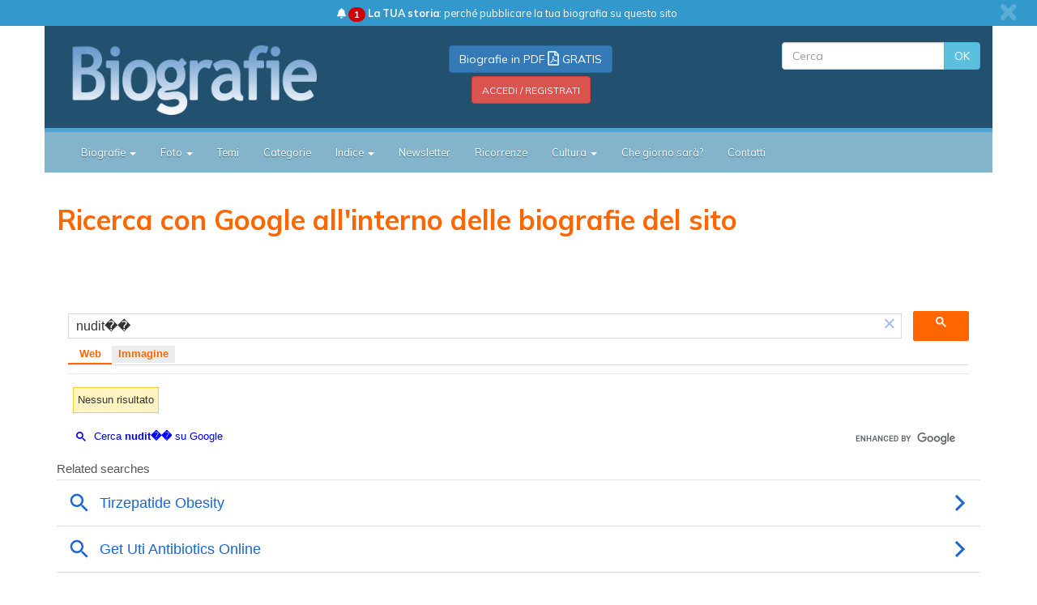

--- FILE ---
content_type: text/html; charset=UTF-8
request_url: https://syndicatedsearch.goog/afs/ads?sjk=XBacgCBnQh%2BG0wI9KmoEug%3D%3D&adsafe=low&psid=1918241725&client=pub-7939740052794500&q=nudit%EF%BF%BD%EF%BF%BD&r=m&rpbu=https%3A%2F%2Fbiografieonline.it%2Fricerca.htm&rpqp=q&type=0&oe=UTF-8&ie=UTF-8&fexp=21404%2C17301431%2C17301432%2C17301436%2C17301266%2C72717107&format=n2&ad=n2&nocache=6561769350570527&num=0&output=uds_ads_only&v=3&bsl=8&pac=0&u_his=2&u_tz=0&dt=1769350570528&u_w=1280&u_h=720&biw=1280&bih=720&psw=1280&psh=1209&frm=0&uio=-&cont=afscontainer1&drt=0&jsid=csa&jsv=858536381&rurl=https%3A%2F%2Fbiografieonline.it%2Fricerca.htm%3Fq%3Dnudit%25EF%25BF%25BD%25EF%25BF%25BD
body_size: 8070
content:
<!doctype html><html lang="en"> <head>    <meta content="NOINDEX, NOFOLLOW" name="ROBOTS"> <meta content="telephone=no" name="format-detection"> <meta content="origin" name="referrer"> <title>Ads by Google</title>   </head> <body>  <div id="adBlock">    </div>  <script nonce="J6mRarOlH6Sa5nF9DiT_iw">window.AFS_AD_REQUEST_RETURN_TIME_ = Date.now();window.IS_GOOGLE_AFS_IFRAME_ = true;(function(){window.ad_json={"caps":[{"n":"queryId","v":"qyV2aailCuPW0L4P77zg6Ak"}],"bg":{"i":"https://www.google.com/js/bg/7jzQGioKFJ5OFJZYvSd075WpIyKymJ_Ea-uCOfrauhc.js","p":"gcnPgTzCDGfaKYqpEN8huvvtvDT5A3e+HpyojE20a5Pj2M5ulf6uQO4e54ci0m7eqsw9GZL0/hwhIv1TSpXU109SutzA40xAHncEpQzcsmU+/NKbinF8c4Z5sAQQXcpJAhQnxLK3et/1blyNmnz3ixfJzlkl4cz/I2uP6aO/XHEuNzcXLWscEl7rUggomNNOOahkD2PiPDBtdvZzPGltLkIRoUeeFTFxoIhoMCvSIDuoowgk0oir5nW28sjHGHkpjjCNrmgwP4UuoslvC0Ado5fwbk/hBxkcKDkU5Hffh4rRJw+1QMEkttcMA6ogPiiycP5QWEm/gOa2N5h7uS4vDYRLZ8ll160Rr3D1feQUk7o3cIQPCQhl/BSVCZhJLqQepfIwgHc6zJnp2qZD1B3NM/ZJg47BFl59FPRkGOm0P+5u2Js/SnB40tQHj77ctmqEj/NdG1q2rOtAuj6UVfUFcI+NlVgIcxuCMH9PNFt2XYhyYIqQbwbF/[base64]/O3gkW9nUIyVm1AXeJtbgjh/YuxTtJLlJnnvG8VrizGa9Mk15LZ+EqyclyslVGCN2uWM6ZhXFhcNrVdn6uuyE2Y/OC8UM2T8goRpk8QdjksNgj5lQscqVeQ6rUO1nGIMbxrAdtSZFg8Nxny76hdGlb/hIKVo/KHMy1O87ddHEy88v8hJvrN+N3GFQv4m6X9hfeSfDJhAf8UcxM4clO+wmDsuuxexu2I467/kzn+JQmBnBZkJirCsnXuyb49+CMtafOyfiow931uldvAVcN/U/[base64]/G/TjEbgbEPeAON8ewehcSeKisorehcD1LQqc6G/9x40Exzuglc+O96Q3qdmChV/LsJKpskgG9DCi5CXZ0dsUHmKeWCJNO8sAKMyplojaY5tj1k5Y9X9vGGPNJWBO2vqDYnWaScycVTx+ng9dbVX+IY9oVFwTXkmhQKqJEXK0S8PayMED/iYene2jB9MvL+yk0N8wI7vRW1j0T+teUnoIVvy3p6YNpuauc2PKYnGaNlvMJ01cA+oXW2NSQ7DfR9iCL8q6RfWBlwh83Jx2ndG35dgEfmyR17d+1fs8V9a8u/[base64]/5/Bw1SPsz1s6JgxfSvzYsCcxZuE0/5Jp6bHnTmq3WbGB04PeTGhpnSBY7Gt8cxplqcgm1FN26Ie/otQg5d7KaURtoSLquR7zDdVGm4UxGYtkVX9ZYNXKXHt8CzCgvV3mmzBvhkkE+CEsTchcBpISVMGUKeESWzavWYFV12TBDAWSoubWybwejZ5bQBBhUon7b6Cm4YgxOKviOF8SBo8hrmg48yL4zTWavim2L2k26cnTT/6fc72NxfR//TpqHmKx8cuf4kh9c34IQNuIoItuFO46ZmWnU7koUhwHOuBDVyIEPQ/tXsEY6gXVWyHiDh2PyGUdTJHBUZvlaANv0CZIPJsjxHjfVcu7Q9qpXyVah2xyd19y1BLKEGmNd5/khnHuatj0UkFrJiOuxQjGP2mqegyDQevV5mRDiP8epD+tVLOzU9x9gacdN2Uogdn8EQ+9c3yWkUHb+xalcCukWRvy0Sz66T82gAWXTaKubhHQc04a8LwPgOAIOon1UHA/0f9q0SutZYtMzOM8aJAMdJLWX0AWIq13kktIrf08w6uD+DFhbihGt9PKGrUVIo1hC2H+gEONBraHQrhEqdc/GCofVSKvCjA8D0ep35aGPh2VyO6E4LIFWC85zsX08NxB0FASia6dCplUSX4mHOeajNrBxVvPcgGSyLZ1P7EhLljSLRaDQNo0Q3PQP6+oRhZNPSaXH0U1pP33VFZoUz8QLiiJSDKwV9HF8JYpW/vIJdH52ynb/zF5foXGMNbVe4s6PjEf8/dHedB9Jkslm4TWzV8WZEWaqSrNElo+cgtuUY8x5Oe/yockaZPJAaptlnqWfq2SQ+QO4asKNZhkNUfHNVibM8W7pqim1dEIEAL34Uh/ahCGuJVRwmD1AyrR1f7/agkFAd4tE9DeWb0J64Ijqp/k1Wd4fwl8jcObTEajHqF+SOehvJttfdQ0O43JU1LcfydaEu9Ohet5evu60Uz7ZLdZ+Ee1WWk3JU11rlrnIVEk11SvjTjuUXFo1HGryTA4y1YOTYVZMLww0Ypl03uYV7PvYLqFhj/Swd4VKcGstZVf6bqN09lsIGzmRuDqA5LYog7WZAjjqkA1afmgzG47zx8/ZZMusbZn2CTv3HW5Yo37+tK6m8G3TVXcYR8LTK+ZuZPKQIIYwq9fH7rUZtjs09kYqWFYZx0eqd4xv+AGVq8bj6L8QSHplzHtT3zqvCGwCqhlQi80yQefB47FtO/s2qZoRuABtqBsAMvQ8TltdUPE0YyKw+y9dD5KU+ONyuEihIdCqYphilfS6m1qtaTVJAEdKqTj2r/xZJw1y6rEwyns7LCGPzgvGIXXh6yDJe9CCZKF17A747lGRMi4QTbOz6Cebwa9fY0MCyk/qfmwRPYbq6HxYofjxI8Qo4EOXaADeNalYtKHNZRACPnmmU/NwxPme7F9FypK/VtlhRmMHNACgmhBQ4tk6BA/R4iJhA+R3W8HlqSpneVbrktkinRxRTtSiqREr3orFuhWoHW3yHuFEtW9AuCu1CG8Bxzz7REAw/FhJYWSLk+QzDLEL8VBbRQ8ZG+PH1w4SR6bYq8DfRJrW+ALhgJOMyGs4eNJCr6HxPHz9k5LUIEt6ia6tZQmVF7Va4vB4WGnTTskcH1TP6NSjAlILzg31pvgDG3NB8B8NDcJjenm4qW2xDj9HbQnCptVsgTsZK7Pr0fG2o1ffb5avU9QQxzBDtVDN1UGNTiEx/IBYHHayQvbtA9GKkE32QPxhq6bgJm8wKSajQRHs90pkCXsaBJ54xZ/LSu+Q/INwxrP0RXJ2ro9VeS3rQjuqpTT/mJfVTUnxLqbyX2R5bNVkbyWS6l8kviAaCaq2X6PM9EcnKssXY3nj4aXr3cYaYXW4YxmSNA+uvd7M1ssreCvceTg3K6AHLo3xw9gw7lXM/abnruzdwkMF5Kmu3y95mRGu9rt5vvHmgRdgoAVB/mJ8RNULSkRqQUWXkBEXlj+tTzMqahjCPrdr5vFmMEGkdur6OMUAvZDTSavfSj4dfE6CcJBXM+5NkF2jMhBttjRKljsoNxIr7PckJjWe/tg0SGJX/5uDyfd6jTesK4kF1pPJBzLQfohSa8pQyiWUxuyMOLB470f35b3Ku6uxmcYq3mqyKGQvb4xmRdXXjhmPHL/P1MebUTxg+BK8sXrb+oFWw5zOw4cU62d9miMCDcQeLDtCikfVz81taPPWhc2dHlHc9kjHBirY4f4V2/Fgk2tpUazksg/MhBrrLzFf62kgHgr2lzrR5fmi4LU5uZaTDfuKR5V99GZtkDio8iGQC1xNRP0H9UyuFqlZU85EMXgxU+mURfLYQXjp+WkSAd6JsK/3kJephDSJBYKe8xSeeu5R5GwMhIaVMh9A/ahit4AfegxdK51TdxQVp8D48APlJ816fk8Gpa9mlCTsNCME6K/r9GQggEZ7kTA9teSVMLoEAQcICYYnm27wQoMneAz57xdZsiI+ipDTRlWgTG7Mcp8tap0FKYe0f111xd5Tq+HD9hl6D2UrvCwUNI0+zJr9R42z8mHT8ppQo2m3T0auYCWwYkGQeDLdmwt26FChI01V+5GzfCGWCQ0GFRwADZE2wlQBa7hguoDd/3nDZ1GGqkrx6pm8cmrUA2pBM2u5LB9vBAwzKZm/[base64]/b4cKlcKGOql7DEdb4IywMtV0IS5tzEVXxO7yIigbIDPBS/69aFvsiFl8rksaDL9rsyR4oEMwsX211Dgms7sNd7U98uD2aipmSEPKatUqTJX4LtJwsX2Qr15I5Kc2a6u9h19QUMV7gmVL96jLFS5VF0ECLo8WWbDplcNGIJMBazwznQF6G3WJH4asVTGt7HW6JDbIrRZhzsCTLvXSBO5WwgndP6ZiZ1n/0n61sHvpYEsTcJ2SoPmLgmzPwjbDCQaMEdGaLd+uk4/zrCve7NaCO6kQ6gCajTF/ldb8YtmoAVeAENwJSfjaMc2e+ZujXga8Pupeh3K6YKBkcccky9+Y8PSmeWAkKWRPzWWiKUomvR6Azo3j29Vtcql/B0a6MCHIWOPM7cqjtvX9FOYokKYLis9cOeTOhAJwbuIP2OVyjly94OyuthpfukqYCi1GXR4hjtIlr4T0GL18+C4avzJIt+5z9pH4GxVrzljJro0exv3SXq6Fl7S/j41H8xwkF4nfez2xUmn6gFx7ssoukbBq861FRDQVNOupnLIx3fPQCjuNKQqwshz8YwMuSo6gFjqbmvI3xqnZbYUNgTs+crdYqjjwFnODekwaqkpGTpua7LEUgvH5kboG5TKRI9bP9384XurxxUGqSqofAXtbPRlPwDncrbhOnXqK3RvysT6nFyIs/DrhZHpaI/xoqNBWM/OwBL9z+r0Q3Sg0nGCkKNySeFgQFhhcNl+zBwXGnYHtri7lZCdtmQeyndC+VfbUErgmVjEzZm2zOtsodyOrlbGyTQ6Cg50SKPh2Oo9/QYigaFEL6XDOcnnAx8LqdhSNMXBOoFNDtHnfKqiif5MvU4u+jkZdvHZNBhjOkEhlwoGLvcc8bsGQ0D1NsUtTYuwpDP4y4Pu5Ws4Pv932HO/WnrKNvCWS5OYPzUnIjUbVWAsZwAqIv0A9EiGEhqkut9Fk4lSzRGK1LKKrv3eKtO7wMzdCNpvX7qzxu5c2LB2S1XtXXg3gwMkIbjBjwilpzMwgXGbBvOBP6PICSbT4E3uyLKUpCZSCII3AfzQOMeUAhaboHF/WF4aJgSukWxmAA4ZFJn6q08MQ/5gRZOK5Byl/7xTPayROPpE77Rxq7pfQAuy9iks6QDMIsM/fT9LKWE+30Az3TV6hWL6rF8YmmrEetYW/l3+DPsZI2qEIQbIvD+Jd/cbyagX2nkuyX0T6NKokL90Ch5j39BxYKLSj76+F4rCu7rCQTNMUzmMf1HmuOBNoHMy0AJAun3FTpQTPH2XRzXVwClvNoscdd8Rhea0IDoSMSe4jgaVH1tX9idrCo93Otn/[base64]/xGTfz1UJ3FcZ5iKMbpbqdvL6fkNkBgzoTaoQjR3A5WnE4J7dJINIxSTr2QmOrTX7JsUnFXpstAkdrVPLOroDURlKCyRYYaDpbj1a+Zd5JgfVmmgfUvnaj4WcbdFFNFBTWLk5kEbCcUoxFBLeGqzYwh9Zb5GROMKHVBYRLBJGFDq1duw/npSUWOSvAMyk7kvhFlQ2+ekJFzKeyohS9bv/A/IcNMPvISaU2dtK7YoTK7y24ZJlvYGOxr/2ORkAI4IyViIOFi5YgdZ3Qb/Vyjd54LbIPDkgxwc4axfnlYAOSfuSP2UUTLwGImp63nfaCG4knPIxIyPXqn0ZZjQBrmk3esiLYwgbiP19AcX7D6dJ/qqLCGOTuPLnzCNxaR8NWtEV77VNTQvCqW6ykazg2b501K18EYvzouYKzdZ7PUaePOZ+aqMqfLbuQ/5RSKBdtBb+XxEYm42aksE/IBxCxFYd3hILEM5zrvIGvJq0APga5DxwMGnH4CgKEne/sCG7Qxpb4O/r71TiWqMItpZHmdMu9M1ram4WyEcINUEhE/2268taz4ySX6cJ1DeSaPydSTTkvTVWb3B/Dtq09hNvXLXBOeICSlXXJvkEzfOSRcXG50rcYy5xOGKnJ/GK5w/kl+bi4QKmZblM3R8mt+UIBdkH4XoctCPyvtswVD3DBxfjbTYPoZo1TcYFKScEn/mRy0VDyYd8yFUtlwPxmVMNPGOqnL//NEWe8Ncxg/HhEhMYXXJANbUfGmz/0aBlgsz51eyLEwRw43WhMJPeQ1gjZsd7eM/d9lbhU6pyz9SqJNDYtkPGAuugvDLEXL6rIm5Kw9W/lcOqnrx1Ysj3kddpf9W09z1JztxbLysVYb35lBn3khNzQ//L57piLgKtlLguaWIfsyMBSg2QlqIE9fecDlVykzLSLuDF+Ox9phdIG/0/4/[base64]/Z9FRu6CJv56o/2VDBy63QYX2Ed3Z3mZQA73gK9DuADVBvMuAo+HX4CxpZQUoESI14VWAulTBcebZn1ovnZ3pMljzkvjdpugh8Qi0cTeSJcGzwef66SmIZ6wjCLz7rtqGJvZfVc2GPIr3Rgo2MpH4dniJxWIx0KAly0D82l/Sg0cXwMlqSY4WPbxyB2ns2NFJ34mdqczXMWo2GKnGNG70JvMg2iii955BxhXZi+UNHCm/[base64]/mQIbTOT81sY9qkWldIOSUfaxp7zSkBVSXkGh1NkPrYpBAx/iUK4ZYyMh6/gMkpmKfzA4TsaIrDbEf21HwJ6HWm0UBwIVHaWArxpmARHmDp4Jy5uOfi8+OBgfZvghForKUeTpoIM1IIMcV0Gu5SMWGTraH/08Gv9Y5ZcZKdp9cicNEULNjnEaNnP6lpSlTqtum+MlBqm/[base64]/x/y4+yRncMQGEXjaznQS4jVV57FPc3GjrHwWe6jmCpFsJu+VtiimnPXM9+n5Bvsz1byHiXgCrSy0KQsm9QrjClxiWE/zLJ0pM7Jlfv6kAXvMT3Lup2p6gukToT7k+BzlNtlgMNL3mMK4jtF6aT/E0hVGzPBqN2K7V7O8uzB+7yvPBkBkzg6w0N1MZXghZf1bFin4oIAfwJvpVl+t8nlRdvN/c2lVnq/udHDN7/9Rggaxn/24JTAGGtZWTDfE/D9BEjTLjH7/xCUep+hXTXQ3609VjSHaY6X5opDnFt/b2LgrEQY4OKXERehe8AeNBf0zCn2ei4SND6xaPCSbTbqqdJOMNQXf6ROvRT3QG3QTvnrKCuGOi52tKNnI3b4Ut3T700cnAbwlD7A9K1nBBPqt9sYcnU1NK3QIM5n30iVYZ+4oUxW3/EIPzI0VAYcr+DrtX3ghlNRS1ky2otDbZ8c8h5oBzRgj14d8GAey/[base64]/GsHZ/nnldhYZWPqy6FZAKlAzefWer5FuHgmzs9ZQ0gtFOhDn9qiHvuSMvpFUuTX0aveYtkheY4stHB1uw1xge7oDv1QWHnQUUjq+mc+tQVUKsAJd7IqF8MKGGOHcvBT91DziOjpgbnh+cNefslXkZl6VCwfraowVbOQ/ZJfNtLFQsbwbk7vrfIQhP4JPqZEitZX/f4JXzZvdwUl4BCAtriazl8csLiqcWu9qDbSdZqha0oCd2p2Std6hbje4iGkjio0RpJIPVKNOTXepQL9J7UTCDz/vF1ioxutctXEEkF+PcI4yMFnIYypxGhuu1jQTAWhIU2orSJUo/oI0wc8/vUQ8OFZlfzBSgUhuhADDK2T2joqoKt6Jdzq7NTjgEama/oZqSDGFZJ5CX1QcA3H2v4hEoUXapWUTNcFsOFAWm/Uv5cnl/erY7b6/fw3ltKyJGmwxi7FCHqd0HhF8Ftk3TjnfU/T26DV4K0aVtL2dHldHy/7tzhMTXFRhpMHoVIZYySj2C5Wy4pwEwNTKvg8w32CrUFEh2q+M5ZhbZJc4c8hDPf28RhxRyrJhraIT0to8igDRI2rhFJhuSjJrMWcGGlOppgHJaloMjYA7WAZ97Q9qWjSBdX6SEKkXaiXqpmZQoRbrZlL+x6t8UueWbEZgvaK1eRabWLAKvvCk8xXuCBtkSvp/qW65917SlsMYpCeLY5V1BRKnBsw7XxFQpPcWbZOWN0sSSKD3FlpKa4n9SOuaVOoEmmhcL3aTPY56tBJsab2pfivMM+fwjotBhkvj8bx1G+Szj007wbDIx5v+ePEMSQz01dGBz+4"},"gd":{"ff":{"fd":"swap","eiell":true,"pcsbs":"44","pcsbp":"8","esb":true},"cd":{"pid":"pub-7939740052794500","eawp":"partner-pub-7939740052794500","qi":"qyV2aailCuPW0L4P77zg6Ak"},"pc":{},"dc":{"d":true}}};})();</script> <script src="/adsense/search/ads.js?pac=0" type="text/javascript" nonce="J6mRarOlH6Sa5nF9DiT_iw"></script>  </body> </html>

--- FILE ---
content_type: text/html; charset=UTF-8
request_url: https://syndicatedsearch.goog/cse_v2/ads?sjk=XBacgCBnQh%2BG0wI9KmoEug%3D%3D&adsafe=low&cx=partner-pub-7939740052794500%3A2799154130&fexp=20606%2C17301431%2C17301432%2C17301436%2C17301266%2C72717107&client=google-coop&q=nudit%EF%BF%BD%EF%BF%BD&r=m&hl=it&ivt=0&type=0&oe=UTF-8&ie=UTF-8&format=p4&ad=p4&nocache=8571769350572109&num=0&output=uds_ads_only&source=gcsc&v=3&bsl=8&pac=0&u_his=2&u_tz=0&dt=1769350572109&u_w=1280&u_h=720&biw=1280&bih=720&psw=1280&psh=1277&frm=0&uio=-&drt=0&jsid=csa&jsv=858536381&rurl=https%3A%2F%2Fbiografieonline.it%2Fricerca.htm%3Fq%3Dnudit%25EF%25BF%25BD%25EF%25BF%25BD
body_size: 11823
content:
<!doctype html><html lang="it-US"> <head> <style id="ssr-boilerplate">body{-webkit-text-size-adjust:100%; font-family:arial,sans-serif; margin:0;}.div{-webkit-box-flex:0 0; -webkit-flex-shrink:0; flex-shrink:0;max-width:100%;}.span:last-child, .div:last-child{-webkit-box-flex:1 0; -webkit-flex-shrink:1; flex-shrink:1;}.a{text-decoration:none; text-transform:none; color:inherit; display:inline-block;}.span{-webkit-box-flex:0 0; -webkit-flex-shrink:0; flex-shrink:0;display:inline-block; overflow:hidden; text-transform:none;}.img{border:none; max-width:100%; max-height:100%;}.i_{display:-ms-flexbox; display:-webkit-box; display:-webkit-flex; display:flex;-ms-flex-align:start; -webkit-box-align:start; -webkit-align-items:flex-start; align-items:flex-start;box-sizing:border-box; overflow:hidden;}.v_{-webkit-box-flex:1 0; -webkit-flex-shrink:1; flex-shrink:1;}.j_>span:last-child, .j_>div:last-child, .w_, .w_:last-child{-webkit-box-flex:0 0; -webkit-flex-shrink:0; flex-shrink:0;}.l_{-ms-overflow-style:none; scrollbar-width:none;}.l_::-webkit-scrollbar{display:none;}.s_{position:relative; display:inline-block;}.u_{position:absolute; top:0; left:0; height:100%; background-repeat:no-repeat; background-size:auto 100%;}.t_{display:block;}.r_{display:-ms-flexbox; display:-webkit-box; display:-webkit-flex; display:flex;-ms-flex-align:center; -webkit-box-align:center; -webkit-align-items:center; align-items:center;-ms-flex-pack:center; -webkit-box-pack:center; -webkit-justify-content:center; justify-content:center;}.q_{box-sizing:border-box; max-width:100%; max-height:100%; overflow:hidden;display:-ms-flexbox; display:-webkit-box; display:-webkit-flex; display:flex;-ms-flex-align:center; -webkit-box-align:center; -webkit-align-items:center; align-items:center;-ms-flex-pack:center; -webkit-box-pack:center; -webkit-justify-content:center; justify-content:center;}.n_{text-overflow:ellipsis; white-space:nowrap;}.p_{-ms-flex-negative:1; max-width: 100%;}.m_{overflow:hidden;}.o_{white-space:nowrap;}.x_{cursor:pointer;}.y_{display:none; position:absolute; z-index:1;}.k_>div:not(.y_) {display:-webkit-inline-box; display:-moz-inline-box; display:-ms-inline-flexbox; display:-webkit-inline-flex; display:inline-flex; vertical-align:middle;}.k_.topAlign>div{vertical-align:top;}.k_.centerAlign>div{vertical-align:middle;}.k_.bottomAlign>div{vertical-align:bottom;}.k_>span, .k_>a, .k_>img, .k_{display:inline; vertical-align:middle;}.si101:nth-of-type(5n+1) > .si141{border-left: #1f8a70 7px solid;}.rssAttrContainer ~ .si101:nth-of-type(5n+2) > .si141{border-left: #1f8a70 7px solid;}.si101:nth-of-type(5n+3) > .si141{border-left: #bedb39 7px solid;}.rssAttrContainer ~ .si101:nth-of-type(5n+4) > .si141{border-left: #bedb39 7px solid;}.si101:nth-of-type(5n+5) > .si141{border-left: #ffe11a 7px solid;}.rssAttrContainer ~ .si101:nth-of-type(5n+6) > .si141{border-left: #ffe11a 7px solid;}.si101:nth-of-type(5n+2) > .si141{border-left: #fd7400 7px solid;}.rssAttrContainer ~ .si101:nth-of-type(5n+3) > .si141{border-left: #fd7400 7px solid;}.si101:nth-of-type(5n+4) > .si141{border-left: #004358 7px solid;}.rssAttrContainer ~ .si101:nth-of-type(5n+5) > .si141{border-left: #004358 7px solid;}.z_{cursor:pointer;}.si130{display:inline; text-transform:inherit;}.flexAlignStart{-ms-flex-align:start; -webkit-box-align:start; -webkit-align-items:flex-start; align-items:flex-start;}.flexAlignBottom{-ms-flex-align:end; -webkit-box-align:end; -webkit-align-items:flex-end; align-items:flex-end;}.flexAlignCenter{-ms-flex-align:center; -webkit-box-align:center; -webkit-align-items:center; align-items:center;}.flexAlignStretch{-ms-flex-align:stretch; -webkit-box-align:stretch; -webkit-align-items:stretch; align-items:stretch;}.flexJustifyStart{-ms-flex-pack:start; -webkit-box-pack:start; -webkit-justify-content:flex-start; justify-content:flex-start;}.flexJustifyCenter{-ms-flex-pack:center; -webkit-box-pack:center; -webkit-justify-content:center; justify-content:center;}.flexJustifyEnd{-ms-flex-pack:end; -webkit-box-pack:end; -webkit-justify-content:flex-end; justify-content:flex-end;}</style>  <style>.si25{font-weight:700;font-size:14px;line-height:20px;color:#828282;}.si18{color:#0000FF;text-decoration:none;}.si15{line-height:19px;color:#0000FF;}.si15:hover{text-decoration:underline;}.si16{line-height:19px;padding-left:3px;padding-right:3px;color:#0000FF;}.si24{color:#828282;}.styleable-rootcontainer{background-color:#FFFFFF;font-family:"helvetica neue",arial,sans-serif,arial,sans-serif;font-size:13px;padding-bottom:6px;padding-left:4px;padding-top:6px;color:#000000;width:100%; -ms-flex-negative:1;-webkit-box-flex:1 0; -webkit-flex-shrink:1; flex-shrink:1;}.styleable-description{line-height:15px;max-width:600px;}.styleable-visurl{line-height:15px;margin-right:4px;color:#828282;}.styleable-title{font-size:16px;line-height:22px;color:#0000FF;text-decoration:underline;}.si67{font-weight:400;font-family:sans-serif,arial,sans-serif;font-size:12px;line-height:12px;padding-top:1px;color:#327c50;}.si1{color:#000000;}.si2{padding-bottom:2px;padding-right:3px;}.si11{line-height:14px;color:#666666;}.si20{line-height:12px;margin-left:12px;}.si70{padding-bottom:14px;padding-left:30px;padding-right:30px;padding-top:0px;}.si71{font-size:16px;line-height:18px;color:#0000FF;}.si71:hover{text-decoration:underline;}.si72{line-height:15px;}.si9{margin-left:12px;}.si21{border-radius:2px;font-size:13px;height:28px;max-width:300px;margin-bottom:7px;margin-left:1px;margin-right:2px;margin-top:4px;padding-left:5px;padding-right:5px;color:#0000FF;-webkit-box-shadow:0px 1px 3px rgba(0, 0, 0, 0.12),0px 1px 2px rgba(0, 0, 0, 0.24); -moz-box-shadow:0px 1px 3px rgba(0, 0, 0, 0.12),0px 1px 2px rgba(0, 0, 0, 0.24); -ms-box-shadow:0px 1px 3px rgba(0, 0, 0, 0.12),0px 1px 2px rgba(0, 0, 0, 0.24); box-shadow:0px 1px 3px rgba(0, 0, 0, 0.12),0px 1px 2px rgba(0, 0, 0, 0.24);}.si21:hover{text-decoration:underline;}.si126{font-size:13px;padding-bottom:3px;padding-left:3px;padding-right:1px;padding-top:3px;color:#0000FF;}.si22{padding-bottom:3px;padding-left:3px;padding-right:3px;padding-top:3px;}.si130{font-weight:700;}.si68{height:15px;width:15px;}.y_{font-weight:400;background-color:#ffffff;border:1px solid #dddddd;font-family:sans-serif,arial,sans-serif;font-size:12px;line-height:12px;padding-bottom:5px;padding-left:5px;padding-right:5px;padding-top:5px;color:#666666;}.adBadgeBullet{font-weight:700;padding-left:6px;padding-right:6px;}.wtaBubbleText{font-size:12px;color:#666666;}.priceExtensionChipsExpandoPriceHyphen{margin-left:5px;}.priceExtensionChipsPrice{margin-left:5px;margin-right:5px;}.srSpaceChar{width:3px;}.srLink{}.srLink:hover{text-decoration:underline;}.promotionExtensionOccasion{font-weight:700;}.promotionExtensionLink{}.promotionExtensionLink:hover{text-decoration:underline;}.si7{padding-bottom:3px;padding-left:6px;padding-right:4px;}.ctdRatingSpacer{width:3px;}.si14{margin-left:12px;margin-top:4px;}.sitelinksLeftColumn{padding-right:20px;}.sitelinksRightColumn{padding-left:20px;}.exp-sitelinks-container{padding-top:4px;}</style> <meta content="NOINDEX, NOFOLLOW" name="ROBOTS"> <meta content="telephone=no" name="format-detection"> <meta content="origin" name="referrer"> <title>Ads by Google</title>   </head> <body>  <div id="adBlock">   <div id="ssrad-master" data-csa-needs-processing="1" data-num-ads="1" class="parent_container"><div class="i_ div si135" style="-ms-flex-direction:column; -webkit-box-orient:vertical; -webkit-flex-direction:column; flex-direction:column;-ms-flex-pack:start; -webkit-box-pack:start; -webkit-justify-content:flex-start; justify-content:flex-start;-ms-flex-align:stretch; -webkit-box-align:stretch; -webkit-align-items:stretch; align-items:stretch;" data-ad-container="1"><div id="e1" class="i_ div clicktrackedAd_js styleable-rootcontainer" style="-ms-flex-direction:column; -webkit-box-orient:vertical; -webkit-flex-direction:column; flex-direction:column;"><div class="i_ div" style="-ms-flex-direction:row; -webkit-box-orient:horizontal; -webkit-flex-direction:row; flex-direction:row;-ms-flex-pack:start; -webkit-box-pack:start; -webkit-justify-content:flex-start; justify-content:flex-start;-ms-flex-align:start; -webkit-box-align:start; -webkit-align-items:flex-start; align-items:flex-start;"><a class="p_ styleable-title a" href="https://syndicatedsearch.goog/aclk?sa=L&amp;pf=1&amp;ai=DChsSEwiF0PXC8KaSAxVzK9QBHcB4A-sYACICCAEQABoCb2E&amp;co=1&amp;ase=2&amp;gclid=EAIaIQobChMIhdD1wvCmkgMVcyvUAR3AeAPrEAAYASAAEgKdN_D_BwE&amp;cid=[base64]&amp;cce=2&amp;category=acrcp_v1_32&amp;sig=AOD64_28FIYZmCtB-yPIN91AhyW4J-WElw&amp;q&amp;nis=4&amp;adurl=https://makeupstore.com/product/18481/?gad_source%3D5%26gad_campaignid%3D20114385030%26gclid%3DEAIaIQobChMIhdD1wvCmkgMVcyvUAR3AeAPrEAAYASAAEgKdN_D_BwE" data-nb="0" attributionsrc="" data-set-target="1" target="_top">Refreshing Deodorant Helena Rubinstein <span style='display:inline;text-transform:inherit;' class="si130 span">Nudit</span> Anti-perspirant Roll</a></div><div class="i_ div" style="-ms-flex-direction:row; -webkit-box-orient:horizontal; -webkit-flex-direction:row; flex-direction:row;-ms-flex-pack:start; -webkit-box-pack:start; -webkit-justify-content:flex-start; justify-content:flex-start;-ms-flex-align:center; -webkit-box-align:center; -webkit-align-items:center; align-items:center;"><div class="i_ div si25 w_" style="-ms-flex-direction:row; -webkit-box-orient:horizontal; -webkit-flex-direction:row; flex-direction:row;"><span class="p_  span">Sponsored</span><span class="p_ adBadgeBullet span">·</span></div><a class="m_ o_ styleable-visurl a" data-lines="1" data-truncate="0" href="https://syndicatedsearch.goog/aclk?sa=L&amp;pf=1&amp;ai=DChsSEwiF0PXC8KaSAxVzK9QBHcB4A-sYACICCAEQABoCb2E&amp;co=1&amp;ase=2&amp;gclid=EAIaIQobChMIhdD1wvCmkgMVcyvUAR3AeAPrEAAYASAAEgKdN_D_BwE&amp;cid=[base64]&amp;cce=2&amp;category=acrcp_v1_32&amp;sig=AOD64_28FIYZmCtB-yPIN91AhyW4J-WElw&amp;q&amp;nis=4&amp;adurl=https://makeupstore.com/product/18481/?gad_source%3D5%26gad_campaignid%3D20114385030%26gclid%3DEAIaIQobChMIhdD1wvCmkgMVcyvUAR3AeAPrEAAYASAAEgKdN_D_BwE" data-nb="1" attributionsrc="" data-set-target="1" target="_top">https://www.makeupstore.com/</a><div class="i_ div si67 w_" style="-ms-flex-direction:row; -webkit-box-orient:horizontal; -webkit-flex-direction:row; flex-direction:row;"><a class="p_ si24 a" data-pingback-type="wtac" href="https://adssettings.google.com/whythisad?source=afs_3p&amp;reasons=[base64]&amp;hl=it&amp;opi=122715837" data-notrack="true" data-set-target="1" target="_top">▼</a></div></div><span class="p_ styleable-description span">Order online today and get free and fast delivery. Makeupstore.com online 
store! Free delivery from $59. Best-selling Cosmetics and Perfumes. 100% 
original products! Beauty with Comfort.</span><div class="i_ div" style="-ms-flex-direction:column; -webkit-box-orient:vertical; -webkit-flex-direction:column; flex-direction:column;-ms-flex-pack:start; -webkit-box-pack:start; -webkit-justify-content:flex-start; justify-content:flex-start;-ms-flex-align:stretch; -webkit-box-align:stretch; -webkit-align-items:stretch; align-items:stretch;"><div class="i_ div exp-sitelinks-container" style="-ms-flex-direction:column; -webkit-box-orient:vertical; -webkit-flex-direction:column; flex-direction:column;"><div class="i_ div si70" style="-ms-flex-direction:column; -webkit-box-orient:vertical; -webkit-flex-direction:column; flex-direction:column;-ms-flex-pack:start; -webkit-box-pack:start; -webkit-justify-content:flex-start; justify-content:flex-start;-ms-flex-align:stretch; -webkit-box-align:stretch; -webkit-align-items:stretch; align-items:stretch;"><a class="m_ n_ si71 a" data-lines="1" data-truncate="0" href="https://syndicatedsearch.goog/aclk?sa=L&amp;pf=1&amp;ai=DChsSEwiF0PXC8KaSAxVzK9QBHcB4A-sYACICCAEQARoCb2E&amp;co=1&amp;ase=2&amp;gclid=EAIaIQobChMIhdD1wvCmkgMVcyvUAR3AeAPrEAAYASABEgJ03vD_BwE&amp;cid=[base64]&amp;cce=2&amp;category=acrcp_v1_32&amp;sig=AOD64_3mBhJfueTiOMH-UUCsvDlzXRU25Q&amp;nis=4&amp;adurl=https://makeupstore.com/categorys/20280/?gad_source%3D5%26gad_campaignid%3D20114385030%26gclid%3DEAIaIQobChMIhdD1wvCmkgMVcyvUAR3AeAPrEAAYASABEgJ03vD_BwE" data-nb="6" attributionsrc="" data-set-target="1" target="_top">Cosmetics for Men</a><span data-lines="1" data-truncate="0" class="m_ n_ si72 span">Huge selection of products. Order online at the best price!</span></div><div class="i_ div si70" style="-ms-flex-direction:column; -webkit-box-orient:vertical; -webkit-flex-direction:column; flex-direction:column;-ms-flex-pack:start; -webkit-box-pack:start; -webkit-justify-content:flex-start; justify-content:flex-start;-ms-flex-align:stretch; -webkit-box-align:stretch; -webkit-align-items:stretch; align-items:stretch;"><a class="m_ n_ si71 a" data-lines="1" data-truncate="0" href="https://syndicatedsearch.goog/aclk?sa=L&amp;pf=1&amp;ai=DChsSEwiF0PXC8KaSAxVzK9QBHcB4A-sYACICCAEQAhoCb2E&amp;co=1&amp;ase=2&amp;gclid=EAIaIQobChMIhdD1wvCmkgMVcyvUAR3AeAPrEAAYASACEgK7v_D_BwE&amp;cid=[base64]&amp;cce=2&amp;category=acrcp_v1_32&amp;sig=AOD64_2FB6ROZuuCb1N8G68SGrLEXsj8OQ&amp;nis=4&amp;adurl=https://makeupstore.com/categorys/3/?gad_source%3D5%26gad_campaignid%3D20114385030%26gclid%3DEAIaIQobChMIhdD1wvCmkgMVcyvUAR3AeAPrEAAYASACEgK7v_D_BwE" data-nb="6" attributionsrc="" data-set-target="1" target="_top">Perfumes</a><span data-lines="1" data-truncate="0" class="m_ n_ si72 span">Huge selection of Perfumes. Order online!</span></div><div class="i_ div si70" style="-ms-flex-direction:column; -webkit-box-orient:vertical; -webkit-flex-direction:column; flex-direction:column;-ms-flex-pack:start; -webkit-box-pack:start; -webkit-justify-content:flex-start; justify-content:flex-start;-ms-flex-align:stretch; -webkit-box-align:stretch; -webkit-align-items:stretch; align-items:stretch;"><a class="m_ n_ si71 a" data-lines="1" data-truncate="0" href="https://syndicatedsearch.goog/aclk?sa=L&amp;pf=1&amp;ai=DChsSEwiF0PXC8KaSAxVzK9QBHcB4A-sYACICCAEQAxoCb2E&amp;co=1&amp;ase=2&amp;gclid=EAIaIQobChMIhdD1wvCmkgMVcyvUAR3AeAPrEAAYASADEgJ5_PD_BwE&amp;cid=[base64]&amp;cce=2&amp;category=acrcp_v1_32&amp;sig=AOD64_3PKZ683FmK6lqjIhiBCaENHDPaYw&amp;nis=4&amp;adurl=https://makeupstore.com/categorys/2419/?gad_source%3D5%26gad_campaignid%3D20114385030%26gclid%3DEAIaIQobChMIhdD1wvCmkgMVcyvUAR3AeAPrEAAYASADEgJ5_PD_BwE" data-nb="6" attributionsrc="" data-set-target="1" target="_top">Makeup Products</a><span data-lines="1" data-truncate="0" class="m_ n_ si72 span">Shop perfect Makeup Products from leading brands at Makeupstore</span></div><div class="i_ div si70" style="-ms-flex-direction:column; -webkit-box-orient:vertical; -webkit-flex-direction:column; flex-direction:column;-ms-flex-pack:start; -webkit-box-pack:start; -webkit-justify-content:flex-start; justify-content:flex-start;-ms-flex-align:stretch; -webkit-box-align:stretch; -webkit-align-items:stretch; align-items:stretch;"><a class="m_ n_ si71 a" data-lines="1" data-truncate="0" href="https://syndicatedsearch.goog/aclk?sa=L&amp;pf=1&amp;ai=DChsSEwiF0PXC8KaSAxVzK9QBHcB4A-sYACICCAEQBBoCb2E&amp;co=1&amp;ase=2&amp;gclid=EAIaIQobChMIhdD1wvCmkgMVcyvUAR3AeAPrEAAYASAEEgKB8vD_BwE&amp;cid=[base64]&amp;cce=2&amp;category=acrcp_v1_32&amp;sig=AOD64_3y-SA5AoLaiAoa3typB2utTvqHUg&amp;nis=4&amp;adurl=https://makeupstore.com/categorys/20272/?gad_source%3D5%26gad_campaignid%3D20114385030%26gclid%3DEAIaIQobChMIhdD1wvCmkgMVcyvUAR3AeAPrEAAYASAEEgKB8vD_BwE" data-nb="6" attributionsrc="" data-set-target="1" target="_top">Hair Products</a><span data-lines="1" data-truncate="0" class="m_ n_ si72 span">Hair Products at great prices. Free delivery over $59. Buy online</span></div></div></div><div class="i_ div" style="-ms-flex-direction:row; -webkit-box-orient:horizontal; -webkit-flex-direction:row; flex-direction:row;-ms-flex-pack:start; -webkit-box-pack:start; -webkit-justify-content:flex-start; justify-content:flex-start;-ms-flex-align:center; -webkit-box-align:center; -webkit-align-items:center; align-items:center;"><div class="i_ div" style="-ms-flex-direction:row; -webkit-box-orient:horizontal; -webkit-flex-direction:row; flex-direction:row;"><div class="i_ div" style="-ms-flex-direction:row; -webkit-box-orient:horizontal; -webkit-flex-direction:row; flex-direction:row;"><a href="https://syndicatedsearch.goog/aclk?sa=L&amp;pf=1&amp;ai=DChsSEwiF0PXC8KaSAxVzK9QBHcB4A-sYACICCAEQABoCb2E&amp;co=1&amp;ase=2&amp;gclid=EAIaIQobChMIhdD1wvCmkgMVcyvUAR3AeAPrEAAYASAAEgKdN_D_BwE&amp;cid=[base64]&amp;cce=2&amp;category=acrcp_v1_32&amp;sig=AOD64_28FIYZmCtB-yPIN91AhyW4J-WElw&amp;q&amp;nis=4&amp;adurl=https://makeupstore.com/product/18481/?gad_source%3D5%26gad_campaignid%3D20114385030%26gclid%3DEAIaIQobChMIhdD1wvCmkgMVcyvUAR3AeAPrEAAYASAAEgKdN_D_BwE" data-nb="8" attributionsrc="" data-set-target="1" target="_top" class="i_ a si21" style="-ms-flex-direction:row; -webkit-box-orient:horizontal; -webkit-flex-direction:row; flex-direction:row;-ms-flex-pack:center; -webkit-box-pack:center; -webkit-justify-content:center; justify-content:center;-ms-flex-align:center; -webkit-box-align:center; -webkit-align-items:center; align-items:center;"><span class="p_ si126 span">➤</span><span class="p_ si22 span">Visit Website</span></a></div></div></div></div></div></div> </div> <div id="ssrab" style="display:none;"><!--leader-content--></div> <script nonce="bWkMgfSKlskHM2ZCsKZjrQ">window.AFS_AD_REQUEST_RETURN_TIME_ = Date.now();window.IS_GOOGLE_AFS_IFRAME_ = true;(function(){window.ad_json={"caps":[{"n":"queryId","v":"rCV2aYXKJvPW0L4PwPGN2A4"},{"n":"isCse","v":"t"}],"bg":{"i":"https://www.google.com/js/bg/7jzQGioKFJ5OFJZYvSd075WpIyKymJ_Ea-uCOfrauhc.js","p":"gcn8uzXROihvXP9AJ9qsS4WdLjThsHGaOSgpJrjU9/JJuElxwGfanmo7KdXq5ZOqYeJ9vkz/SL2V1Zy4dQ563Bmokq/PqYnLdY41s5M66xEBtHtIqROcgKiExU1jgX2YiqTGwNJ8dbsCs7VZ66ENSRqahXa04Cu52GOuNK8uLnp/u/W8HfrZDJp4j9QCZprg1A9pIIlpyP3jE/NAZQtGQfVixIEDfQjk0YIiGeRJLLqc67sKieGJxe2xW9nraQhLkBSUfAW/sabCJW40uCpUcGHljqSR/4AYbURDZ3JqFqfG1aVoZ7UzNJvBkBCOlJs4xudc5hEqtrGSc1+y0EkjkoqSWsQAPo30O8tvIjWvc8Q5Lu2QqAtRrV7EEsv25tQ3QEpvv8NykmlS3+sCY2f2c1eTV/n4qK/9VJWUGnlgk4SrVlpVUVDCvRU1hRKp/Fr+DoQNeAG1yse2qY6qktT7X7YZhWvjhppwbAVx1U8TJu0POua/RpctCW213WbON62p5iL1CNnCMqpHX2OUuwTzdZvhXB9Uh7EB9boGqbnOdj8ge8ebAZyt643rNDxHW+IGp5mp1/ac9h54TwbI2YVDfpUR/+TRWMpysKx36jvW3tHPOCTnNrWJJnlqgfju5uuFCcfYUtQuTAfDBXFyMOrkEYOt/[base64]/asR9XCba9sAe4a5f6lYHjlWJi1FZUFrY3cYG6zAJaRzd/vha6DN8JLZzLgxVGBne+IIjh97ZMDrbuL+sCDOUieLziWSylRlGSgqdKYbXIkNkkGPP7eoGyOe7VF96ypEGg7njCpANM8mer2XXZvJpbaxy1dMTFlgBA/2J07IGmBQb5LnN6Kd4SfWmeYS0sOQlMaI6H3Mev3mdc29StXBrB7Gj4QT2K2/8QMa0an2FBKeCWSr4FcGCmecBwgQvAzwjnnecMTvP8dZbrkxka89L0Sj6gE/AatWrWbCuFiFmIf5v80ARgZBGVpTCL9KjCSQa6vtzuVOFOERCIYEvWiKQICQ4z73E0dQ6MijI5Yx8n529rzNctvumSwLzdxM2DlsWpDVJ0xBHiQJDJQB4eToDA5/63K+bx6VyEZNRCOqkPKQRWUWmd+l3oey2G2z94zp+3dAY5h4cO9ez8NWQpCPyV952K3iIr/Nzr31obfCqk8AUKt79NMYkfXwbiJjhzsi4nM8yqqGd8MEiaD71iUed7lEuwSAk4nJsn8ecbt/9p6Sgr+icN8PofXAyMfDdzpgaHXzkmFF/rfkHdKk8Lle66+bY4y61vVCf9XVRILBye2zDwVSEjnSOGLya2qzY/ufflpH5s1BeapGQC3Sz5zy8i6wVojZCwQm+LL+eUK9nWflvHtZdvb+Lh7sHORgRJc5LD9tuN7mTmfLa/0e8T4w/nH2HXQiq1dLaRjdBnmCP2PzgM2FZYSiqkTYiQC7OLDiAyDIcsdcbLNhuQr6iN6zLRH9ryzzJczIGjd2EuHP5B1rMpjT98a1ewoLOIYf/Vbu1uyc0E6TkeK+u1t8xHAlnhN/wV/nVrjFLvrvhAcnSGn6INLZwnaG4IBjv5kwqmiGVwo+cY+4/eEy2i7/H8pomcHRPNdRFej8HF+zTt/Y5Y5OvPIm+GshmMT3ZWsJK2RbqaCNyOVifsojK5OPs8XmE8Yji8DSPhsTIsdoXNwWyOx+rCAEUZLqxTZLH9tqmNqu3urWZRFT4XZxuLdrKM17QiOKNEtUFj00acx4YacEmGGPB/9SneUujJWNVkSP0/[base64]/iWeKwwpCJgDiY66qrcJgO7CW7GhJj3vNbPuE5NXokYDxyO5eBHj157j8nOeQIE7y8K++sCVk5aSM+Y1pMZk1TU6/ylnkgSxZB11TxaUKooTpc+GGu54G6i7uMRaVYuGLQ/tqJpYRNsfi5+AqHPMMPrQvRPjCufpI+8pdbWFuB+11hIC/hRUcnEwuzMXr/6gZAC35QWCx1kze3LGOBwuF2hi7BzkIEfvgcgegH5SfsORaHBEy9sgFTIqXwAr9SeZpkUyc83s0qmMBFh2ALmnNfqWNtAom5WtNbKiYAhY2LSxvVSPBRm5JQRd5v0PgT33Z0RWH5sCB617nrQL+58uMIVVe8GjW4tiPomXJDirFjEOUBJdlhkjLgFxLK/EohxA0B8B8dHa0xf/tJuZhlitWTcqujemc+hLZhUvU0QO+nj4ch2S/Xd+weIPeMtoGs+fsMXgtQZsRJT7urmr/Av/8pRpwi89MPRt7n0keGDGYNb0QJglfHNkdKwxqR8wtcD2ZLE3/sFzZyKToyHyuf0BIMvCnAS2FIwUYVg2Hk06FHWhzMN/adM2r7p1At89iXUanlRqgO+gV22GlyRBJbcUd3VaisoAXUKt0jrBEbXXkCkSXdftyODk/UARDGWwz/oi1hTsv2c7Cl+jHRB6oOY/jX7X6knZQrLgJEj4YX9hfP84zhyzJOUxWvzWfJ+nXOwYGQJgX+rTA5sqdzLm7DvTOk5i7SYy4SjCV5mj9Xmctg85dXqZAkivPnE3v+/IXfnlXKaBf441Zl1e2hwJaXr2FuSPk/EIUCK38pHyKnlC/+/[base64]/QG76KetzOI11sNefZ7eHHClJ4WH9j8qJFoA9F+yjAESOgwLlM3+nPzh7haI70RthBxVT6/SX9Le7fpEskAio2VTO+lNwB2btJxv/LtL8eAKcSSsnT65eMvbfj73O67lsQIUPKQUvqpKtY1XO2tms3k8WD4KBOzrOGFBM0OxIPy8ILLYcgWtPO81KSL8lro/m2ii72VFsB6JRHHLgHSnCyo+hUAJPf8AL5oTZLiuRjcDfgcp01RWmKotewnDlJSxGERlWXO7mkZP5DghiDLeJUDiK4HAnNN9vNKI4cBErQFS/dQ2lov8XVphlf36QChkrRO+t0uDV1/Lheh4rxuTAIcIUNbOS2EMTVap+im9E8kIb+NdOphAOIsIUXqApFyf8A7tm7u9jd1MRkLOZ4XOhhba6fGNdh1/IwWJyVTV2eGOSfQvH+YwB+WMhKh5j7VA74ERoaN1DfPSKCguLeftR+chNVmmuWKXqgYQCWkc3Q1O+42gnWs+vHV4xTCSLadjrLwA5O1hFlmImVGmvVamCI7xg7/ZtH+xfVXLpiFVi+htMwmwIzb9AOhjI9SGJpLMP1Y+CqkJF8YrpQLGflLmUSr6uNrIi6yF8vz7EsOKl2+HHLKx0zDkxa7p51mrX3KKg8+It8yqD3TEPbxNvQDm2OWKgw8GAhUk/[base64]//cGVjL77ae5rL0wSGWe4P1Q+8rsGbgW8q0jYoUMD0/fWwLr6j8js/CHzuKcDm08qZdq0HP4h2m2Xb80flWE6ArARXbcNFh5iVI7RTlNjAmzN5hUyN70ss+DShYuzc8DGWe5ojoFrCzmn9Jeoqsm7j7GlTkkIYWZe7K8n08pUiFN9RwsZ7YipHDrU/[base64]/XRNpU7o5aFrT/43f/PSwuXaDX/hftGUOk/zWEoKt3o4yJ96l9EsZYfT/aGISZvqRir5rQqRyu1p8Z6EipSKt9qt/kMIF+qSfw8dbWvusD9wad5SvHFU5Pj2PBagYenH/VXutdpO8YsbzRddNfu2VirNBmvKrqmY620e0ytEa9QJa8O4mMClVZFMtLKDBnq0rZVhbALjWQscIRnEMVvuCMw9/nxjm+der9mntI19EzsWmu2mdcrkrlUwc/Og62jEHUO2MYabBYum07dRPcGl24+Hm5mB0lKjxRu9Hhpq097M1OV8AhKNJhtxwj0D83w9jo8gRWJUG2/54yYXmGk5931x0J3r//RNFFPNI51zyhkfLlmyDFmqO3HeY8uJg2HrIyT8RW1WREBRsUKbj+aVLNog9t2q0G/l3FKGZj9g+hOorVlKS/7Ws9LjySkql0alC9ayBJt/53HxzL8ioKngIWw3VUP1ig+u+3uVOFjPOhfmNt/dd+rC7go0EGuqDOHtSNzXI0hiJmFi3HDg4a7iYmbFmj82mkOK9cgiJHlR1/0bg1+OZXZmrluUQ2dW+j7b6wju73dhWxzFml0zsK6SIb5/Dc1d4LVvwK/RjOl3r0Ydm0BJPiwVwH8cWuKNUuKgf4p7uhvBZRT0ROuRdDs0r8xMM2Mzi8bPKAzsXsofPieG9FjKOxtLVH81AMXSypfwoQHgNeG3FdYXbVRD15f52Jj6sZheVkC4UJstD/r4OfMwzqYrA/gZSsGiVYvfa8wjnnlqqBXQj7X4ucwrAZV5Sj1evrOwCsFOP0Ec8O+SV1RPmUKDa3TKtObCBCcZdSe7I4EMrL13d5SF26z3stkgtCide880P1Snj/ufoU6UBDNExsd7Gbb9wMI/[base64]/BUweZntjQQ6QFiCgbFJY2ucU0UY7M31GRk2OXxRj0qhR5oBTT/rLSX6tYEncsIK71dIShqLQySJ5dWctZ3wll0sfVNjUzWOjaXL/[base64]/oFxC6qkQ3rI5hIjiOi4ou1tOY2wHidjZ4octnzPPC/0T3WgbILgPK/RrTTtLDLxKK4hOAg3c36XOlR9oOUPO2NNwDZcc5i7hjFlOhwAjMkeK5ITscsB+1rCTu3+jNs7pam/zQ/5oSL5gqCMFyooVFaSBsO3uiqOTzvseJCP2IyICjtuYPB4Y4zPqz6ICx10LjNEl9xXpOWdbAb8glfgs7pPLBkILVud9UVmGRUfMIwUF2gCj9NxO6iqrLtsKUCKs/PoGrNnxGIRTgTLeMeuBRUTepR7D5LzoJgb0RBe0X4Bl0J8aBXAJVNS6XePVyBtAeuZ1MS4Pe2cJNkO+csobAloPP7Lwv0MVk3fEdn1yT55+rPKNr2xxfTo/JIM9IEPoxpkcC51TmL4ftJ8xNp8U9DDfy5Myu/rRAfSCaBTvnx642vEtaBQyOJ33OmKRAb1qd5WwoG1f/jQCp8gFixkF4KuP1OIxIqV2CxKSVoIjE6CJryOeECb/m2n5giB5UidinS+Rcfua0rXxI24fwffLPCf2/e++KjUNhlT99O2uEEBW+6qwJYejEkizTnVyzYtZeuemTM/eavbFHRFnV43d6LzJGRW1BVvYd1rAdy/wSuAMst6ssffk7qK6eHxfNst8PjK2D+Hn423rMYe6rAzc3IiDZWtrinMuPdkYyC1T9fw55pgeSWLFSwDtQwdbMM7+LRMEHONDsjZA3mF1YK8+N1m9ak44/KL+FMw+AsW0y2uk6J6B4QnjGMzCfi/hTgBfUj74xv5a1tWRv+GZ1a9JKCYGk/fdGgZmA6ysvblH2uNbXuRsnpPBIdJ0w1PZ+DEoVRZleRPEIwT5sffI1VSNL6AjdcMSv2YFpnPmF1TqDDdZ8M38Zx7ObCVwGXDzYTppRARPthr8Uhv+hImYkDXIDR4nT2jNOLg3Qb6tsa5+46tQFfSGWOKz/v88kYoNXLgpczfdGEAMESzi8FytwCEWm1/JwhiJveZmdwAgmgSjewcRvT7I/NJ9eYtG0gZmcIFki+LRZXiJEi55FFue7k6P1nMQGAlIUtRK+cybpvr9PKuZOFJvf+0btojIky/1S5p4SGBEDsEFF+yXbOMhlyPUcNCrsiajDge0G3Nt5dyi5JvOouowRBuL7+1W64+nixRVydwIUDPMvgrXg3UxBJ80UEzilYkEqwzKQ8ou5o8AJCwR3T8VTR+Ql9qPyPpXYE+Ef6pWL4IqGcFwisMekS5iH4on9j41MY/oNKFbZsvNvbo8NvIvZo9zaYEgbCYrZ5QaDYx32A9PJoYNYJyAEhB2wwGwqnwZ4gDUQEqM4GInUEQCW1culJq8DBS0kE0qssxFlCkyaBGrh0IMEDXV3uzqdP/3hG9LIRoLYZrwlcXiochXD5WsFfcVqVCIIPgxkPMYhvLdeVd6uWqCPmrg2o/Loc/kpNxO6iBazVHIe46E4m2y6tDvWCiLpEPy0a4hsYYTsxwegWVp1odPzhDdAlFMy2xEeiAbSWbtmn1DY0VO0TvuEoYD3HSlSYsllfYXkWW5dw/cR4FmqZog/mq0xnt41RXr4L4M0vDBwFHJF2jxepYCCm3+RcAk/icx9fgRQOxBRg0MAWb5urF5SOWBJ4Ihkex+TQcZuddOAugMA2kZYz3A4Qea84XZ/vUgar+ZmHAiR4lS9Gi2DwTcRcl8kX3G1eV0QqnimHwJ076/[base64]/CMvbWj0ngVFQJ/r/BmP1SaSo/S/SKakuCo4bRrFR58ooznaulcTn5og2k7nxpZzQiN16Lg/mIEqp9MMJ1cO0YK9S9336Dbu7Q4Ty+iDCWVjavNQYz9ZqptPQvg7V1D4bCLCxDXNazf2EFsVcKoKgizJWtXNVhhyEahiAE/yb93iP2lLU3iCi2baQ3J1qSwn3+P0Gdw41/gQkkfyXQg7SueOO1U4z0pawGMdl3n0yeKDpbo32Ol6DQ9oh+KNaJX+B5rCXGpo95dDPKKGSAeDG760iuOykc8IdVhg/f0Vp3qyOd50oh+b9QlZL1AEdEvTgxnuIQyY3sX7KEYOYW8prUAbQPEGREOEHhLtri0GH1Rh1a5TrlbvTYJkOA3bCqpmOHaevfBIA4VouMc4U5u4l6MGXSKAVLtnFWsz3tZuUhv/f3i0WBZPOxoItXipJ0P1mGbkP4FFBDzzJya0gdx8izWFhwe7CuyNf/DZR+HbniU3j0Pe6BGaTlpOwoZ9moZ3iAzPa8iTCPMk4PmiAojnGkonLnBGA1/sR53XYaD9Pry6XJdyBq6E+JIx7Ahb0ssS5MbMY3IoUpkT4tg7pzp4/K25e/FF74XeaNHa8aEkyKgqqommVZc65p5E71EcZMiJ/z2zP8xPfKCucd62C918oc9+QodCxmwv2LdLC3HfLYYxfzSs03eUEs2jEAsxkTFCwcDsUJ6nzXSLsRh3ck35BJFMleyQNhd1endZkpYoq+/atbZe6R9h6yXG0P/MgYZjL2VI+m4ele9fv3En6ETYKNcszGZhnhSUzNBxh8RR//mzOS9Kvy1JS2ewZ3zpqeskO7XOtCssRO1auGcq2wVFwzwpefJOkYU9nltFH8in9ayEdsj6ebOGfQv+7YaDnzgSYhZBWNzi5RFJiY/pBZCx2QHxAX8ETlNVSCD4WnGlZ7ER8EaT3y8cm1lJW/DGvmP8X0DgtVWdQmZXEgBcAeYW8xWiP/84vx3fpjJrR0sKKza9r9q6G+F1u0beYRsqtTsRYA4ELapBGCKlx07LyL3ou6Gt/UzgS876+BB86lSDde7dM2XNKyOt3NTS58f7HkxpecFccZUSFYwFhuc9cbu54aJxJMwSgrfTCniEubMPddvhXFmdgAu90CSE0B/XVmbC+BR/x3HrdonmEYZlZ1rQ3EKl17/[base64]/YNWD/iArJaItygCCea3iGaxhQSP42vaV25/fXO4YIMPAHJUX3UcqEdPGDWnn/[base64]/outSubya90PorGEXHhIyiqUzoj9GdYYg1VPGpwxPMuDsFDYWMv0riFUKyvy8vhoNZjDN6AnSNE6ZNB7ZZBrOlK4skC5m4UIALZ0OwPxoyG2B3kldrLcwrAKa7HvAJwoX1nYTSn9OYNHDErFKlaaYTGpg4oIuTAYx5u1C5aSztXWbnbYDtldY/DpcHI+0JkXDHdtKjZOWDe1CrR377BTS0/ETCJi5orKbIFu4rqKV11FGREoDEqI7zFLVwHG1S+0FRARHGpZhgLWh5F8Gez/ZgTWsEUQRULw6wW0+lk0IpDhHYYS+/9vFBN04OU0A/z2gq+rY5IIjO0HjPqiYYYSws3/HtP2j+sCPvZn5fjyLFgcPu05u+RyDbDmctM2h3lKvtdzExnzusD8XFiFFpKnbPxzFzYYuwwjlGC6+lLRqoFZaBB8TyZFImzuDl/Pa92XGiVDt3e5tUpV6l9F2KMcpXh4+p/bcFMJf7dqytwTJprYYH9mi+afUVH35ka8W8IxqseuvBUZpgFip02NLmplJa2Rjc5dT/Yl+rzEWAsmt09TqIP6lg0vLEmTDBY3XM1JUdM/Ixpj9zkjyIXhX7XlHPfkdvjzNYXDk9NabhhnjvDW1XCRtuGkLJqujmEYDxV91BAj1Z4zs8cioA9cET0NbKM1KECe9JY1aou+xvOD3CBs"},"gd":{"ff":{"fd":"swap","eiell":true,"pcsbs":"44","pcsbp":"8","esb":true},"cd":{"pid":"google-coop","eawp":"partner-pub-7939740052794500","qi":"rCV2aYXKJvPW0L4PwPGN2A4"},"pc":{},"dc":{"d":true}}};})();</script> <script src="/adsense/search/ads.js?pac=0" type="text/javascript" nonce="bWkMgfSKlskHM2ZCsKZjrQ"></script>  </body> </html>

--- FILE ---
content_type: application/javascript; charset=utf-8
request_url: https://cse.google.com/cse/element/v1?rsz=filtered_cse&num=10&hl=it&source=gcsc&cselibv=f71e4ed980f4c082&cx=partner-pub-7939740052794500%3A2799154130&q=nudit%EF%BF%BD%EF%BF%BD&safe=off&cse_tok=AEXjvhJzryTAUtOHz18nN0BCEUAD%3A1769350571013&exp=cc%2Capo&callback=google.search.cse.api4754&rurl=https%3A%2F%2Fbiografieonline.it%2Fricerca.htm%3Fq%3Dnudit%25EF%25BF%25BD%25EF%25BF%25BD
body_size: -391
content:
/*O_o*/
google.search.cse.api4754({
  "cursor": {
    "currentPageIndex": 0,
    "moreResultsUrl": "http://www.google.com/cse?oe=utf8&ie=utf8&source=uds&q=nudit%EF%BF%BD%EF%BF%BD&safe=off&cx=partner-pub-7939740052794500:2799154130&start=0",
    "searchResultTime": "0.14"
  },
  "findMoreOnGoogle": {
    "url": "https://www.google.com/search?client=ms-google-coop&q=nudit%EF%BF%BD%EF%BF%BD&cx=partner-pub-7939740052794500:2799154130"
  }
});